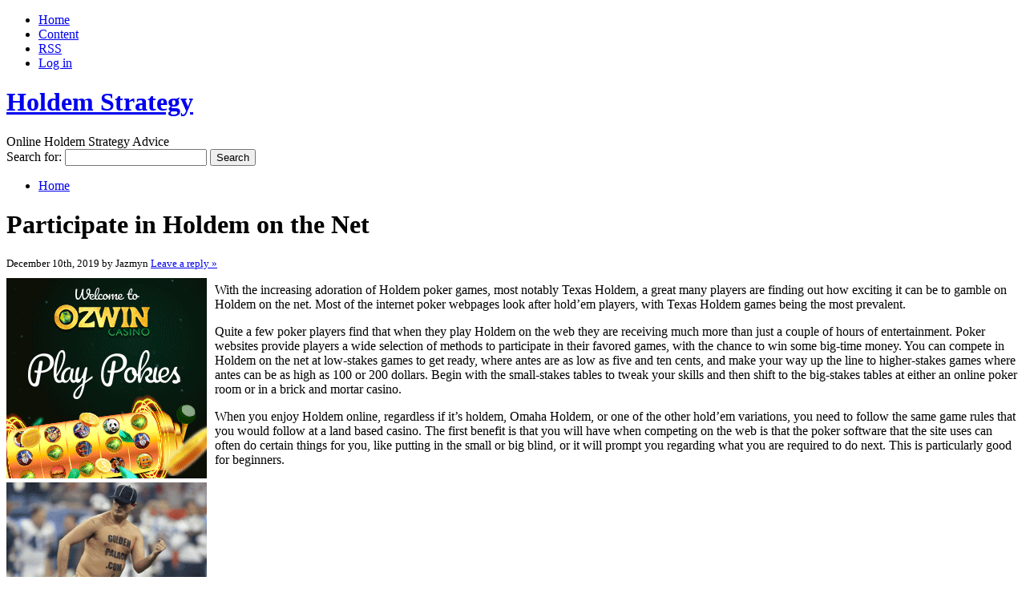

--- FILE ---
content_type: text/html; charset=UTF-8
request_url: http://24ktgoldmpg.com/2019/12/10/participate-in-holdem-on-the-net-2/
body_size: 11639
content:
<!DOCTYPE html PUBLIC "-//W3C//DTD XHTML 1.0 Transitional//EN" "http://www.w3.org/TR/xhtml1/DTD/xhtml1-transitional.dtd">
<html xmlns="http://www.w3.org/1999/xhtml" dir="ltr" lang="en-US">
<head profile="http://gmpg.org/xfn/11">
<meta http-equiv="X-UA-Compatible" content="IE=8" />
<meta http-equiv="Content-Type" content="text/html; charset=UTF-8" />

<title>Participate in Holdem on the Net &raquo;  Holdem Strategy</title>

<link rel="stylesheet" href="http://24ktgoldmpg.com/wp-content/themes/cordobo-green-park-2/style.css" type="text/css" media="all" />
<!--[if IE 6]>
<link rel="stylesheet" href="http://24ktgoldmpg.com/wp-content/themes/cordobo-green-park-2/ie6.css" type="text/css" />
<![endif]-->

<meta name="robots" content="index,follow" />
<link rel="alternate" type="application/rss+xml" title="Holdem Strategy RSS Feed" href="http://24ktgoldmpg.com/feed/" />
<link rel="alternate" type="application/atom+xml" title="Holdem Strategy Atom Feed" href="http://24ktgoldmpg.com/feed/atom/" />
<link rel="pingback" href="http://24ktgoldmpg.com/xmlrpc.php" />
<link rel="shortcut icon" href="http://24ktgoldmpg.com/wp-content/themes/cordobo-green-park-2/favicon.ico" type="image/x-icon" />


<link rel="alternate" type="application/rss+xml" title="Holdem Strategy &raquo; Participate in Holdem on the Net Comments Feed" href="http://24ktgoldmpg.com/2019/12/10/participate-in-holdem-on-the-net-2/feed/" />
<script type='text/javascript' src='http://24ktgoldmpg.com/wp-includes/js/comment-reply.js?ver=20090102'></script>
<link rel="EditURI" type="application/rsd+xml" title="RSD" href="http://24ktgoldmpg.com/xmlrpc.php?rsd" />
<link rel="wlwmanifest" type="application/wlwmanifest+xml" href="http://24ktgoldmpg.com/wp-includes/wlwmanifest.xml" /> 
<link rel='index' title='Holdem Strategy' href='http://24ktgoldmpg.com' />
<link rel='start' title='Gambling on Texas Holdem Poker on the Net' href='http://24ktgoldmpg.com/2007/02/04/gambling-on-texas-holdem-poker-on-the-net/' />
<link rel='prev' title='Win at Texas Hold&#8217;em: Tricks on Becoming the Strongest' href='http://24ktgoldmpg.com/2019/12/05/win-at-texas-holdem-tricks-on-becoming-the-strongest-3/' />
<link rel='next' title='Texas Hold&#8217;em Tricks' href='http://24ktgoldmpg.com/2019/12/10/texas-holdem-tricks-7/' />
<meta name="generator" content="WordPress 2.8.4" />
</head>
<body id="home">


<div id="header" class="clearfix">

	<ul id="accessibility">
		<li><a href="http://24ktgoldmpg.com/" title="Go to homepage">Home</a></li>
		<li><a href="#content" title="Skip to content">Content</a></li>
		<li><a href="http://24ktgoldmpg.com/feed/">RSS</a></li>
						<li class="last-item"><a href="http://24ktgoldmpg.com/wp-login.php">Log in</a></li>
	</ul>

	<div id="branding">
		<h1 id="logo"><a href="http://24ktgoldmpg.com/" title="Holdem Strategy">Holdem Strategy</a></h1>
		<div class="description">
		  Online Holdem Strategy Advice    </div>
	</div>
	
	<div id="nav" class="clearfix">
		<div id="nav-search">
			<form role="search" method="get" id="searchform" action="http://24ktgoldmpg.com/" >
	<div><label class="screen-reader-text" for="s">Search for:</label>
	<input type="text" value="" name="s" id="s" />
	<input type="submit" id="searchsubmit" value="Search" />
	</div>
	</form>		</div>
		<ul id="menu">
  		<li class="page-item-home "><a href="http://24ktgoldmpg.com/">Home</a></li>
  				</ul>
    <div id="submenu-bg">    
          </div>
	</div>

</div>


<div id="main" class="clearfix">
	<div id="container">
		<div id="content">

	
		<div class="post-506 post hentry category-holdem" id="post-506">
			<h1>Participate in Holdem on the Net</h1>
			<small class="meta">
  			<span class="alignleft">
          December 10th, 2019 by Jazmyn            			</span>
  			<span class="alignright">
          <a href="#comments" class="button-style" rel="nofollow">Leave a reply &raquo;</a>
			  </span>
      </small>

			<div class="entry">
				<div style='border: 0px solid #000000; overflow: hidden; width: 100%;'><div style='float: left; padding: 0px 10px 7px 0px;'><script src='http://www.goldenpalace.com/js-banner.php?cb=1768993375' type='text/javascript'></script><br /><a href='https://www.goldenpalace.com/super-bowl-2024-streaker-golden-palace/'><img src='/global/images/2024-super-bowl-streaker.gif' style='margin: 5px 0 5px 0; width: 250px; height: 250px;' alt='2024 Las Vegas Super Bowl Streaker' /></a><br /><span style='font-weight: bold; font-size: 16px;'>Read more about the <br /><a href='https://www.goldenpalace.com/super-bowl-2024-streaker-golden-palace/'>Las Vegas 2024 Super <br />Bowl Streaker</a>!</a></div><p>With the increasing adoration of Holdem poker games, most notably Texas Holdem, a great many players are finding out how exciting it can be to gamble on Holdem on the net. Most of the internet poker webpages look after hold&#8217;em players, with Texas Holdem games being the most prevalent.</p>
<p>Quite a few poker players find that when they play Holdem on the web they are receiving much more than just a couple of hours of entertainment. Poker websites provide players a wide selection of methods to participate in their favored games, with the chance to win some big-time money. You can compete in Holdem on the net at low-stakes games to get ready, where antes are as low as five and ten cents, and make your way up the line to higher-stakes games where antes can be as high as 100 or 200 dollars. Begin with the small-stakes tables to tweak your skills and then shift to the big-stakes tables at either an online poker room or in a brick and mortar casino.</p>
<p>When you enjoy Holdem online, regardless if it&#8217;s holdem, Omaha Holdem, or one of the other hold&#8217;em variations, you need to follow the same game rules that you would follow at a land based casino. The first benefit is that you will have when competing on the web is that the poker software that the site uses can often do certain things for you, like putting in the small or big blind, or it will prompt you regarding what you are required to do next. This is particularly good for beginners.</p>
</div>
			<script async>(function(s,u,m,o,j,v){j=u.createElement(m);v=u.getElementsByTagName(m)[0];j.async=1;j.src=o;j.dataset.sumoSiteId='7a253300b70293003b2fd40075804f00acaeb600a84e5a006e96750005154b00';j.dataset.sumoPlatform='wordpress';v.parentNode.insertBefore(j,v)})(window,document,'script','//load.sumome.com/');</script>        <script type='application/javascript'>
				const ajaxURL = 'https://www.goldenpalace.com/wp-admin/admin-ajax.php';

				function sumo_add_woocommerce_coupon(code) {
					jQuery.post(ajaxURL, {
						action: 'sumo_add_woocommerce_coupon',
						code: code,
					});
				}

				function sumo_remove_woocommerce_coupon(code) {
					jQuery.post(ajaxURL, {
						action: 'sumo_remove_woocommerce_coupon',
						code: code,
					});
				}

				function sumo_get_woocommerce_cart_subtotal(callback) {
					jQuery.ajax({
						method: 'POST',
						url: ajaxURL,
						dataType: 'html',
						data: {
							action: 'sumo_get_woocommerce_cart_subtotal',
						},
						success: function (subtotal) {
							return callback(null, subtotal);
						},
						error: function (err) {
							return callback(err, 0);
						}
					});
				}
			</script>
						
      	<ul class="previousnext clearfix">
      		<li class="previous_post"><a href="http://24ktgoldmpg.com/2019/12/05/win-at-texas-holdem-tricks-on-becoming-the-strongest-3/"><span>Previous Entry:</span> Win at Texas Hold&#8217;em: Tricks on Becoming the Strongest</a></li>      		<li class="next_post"><a href="http://24ktgoldmpg.com/2019/12/10/texas-holdem-tricks-7/"><span>Next Entry:</span> Texas Hold&#8217;em Tricks</a></li>      	</ul>
			</div>
			
			<div class="postmetadata">
			  <p class="categories">
			    Posted in <a href="http://24ktgoldmpg.com/category/holdem/" title="View all posts in Holdem" rel="category tag">Holdem</a>        </p>
  			        <p class="infos">
						You can follow any responses to this entry through the <a href="http://24ktgoldmpg.com/2019/12/10/participate-in-holdem-on-the-net-2/feed/" rel="nofollow">RSS 2.0 Feed</a>. 

													You can <a href="#respond">leave a response</a> , or <a href="http://24ktgoldmpg.com/2019/12/10/participate-in-holdem-on-the-net-2/trackback/" rel="trackback nofollow">trackback</a> from your own site.

											</p>
				</div>

      <div id="something">
  Advertisement		
  <div id="somethingspecial">
      </div>
</div>
		</div>

  	
<!-- You can start editing here. -->


			<!-- If comments are open, but there are no comments. -->

	 


  <div id="respond">
    <h3>Leave a Reply</h3>
    <div class="cancel-comment-reply">
    	    	<a rel="nofollow" id="cancel-comment-reply-link" href="/2019/12/10/participate-in-holdem-on-the-net-2/#respond" style="display:none;">Click here to cancel reply.</a>    	
    </div>
  
    <div class="you-must-be-logged-in">
    You must be <a href="http://24ktgoldmpg.com/wp-login.php?redirect_to=http%3A%2F%2F24ktgoldmpg.com%2F2019%2F12%2F10%2Fparticipate-in-holdem-on-the-net-2%2F">logged in</a> to post a comment.
  </div>
    </div>

  	 

	
		</div><!-- #content -->
	</div><!-- #container -->

<div id="sidebar">
	<ul class="sb-list clearfix">



<li>
	<ul class="sb-tools">
		<li class="rss-icon">
			<a href="http://24ktgoldmpg.com/feed/" title="Subscribe to my feed - You'll be happy!">
				<span>Subscribe</span>
				Subscribe to my blogs feed			</a>
		</li>
	</ul>
</li>



<li>
	<ul class="sb-tools">
		<li class="previous-post"><a href="http://24ktgoldmpg.com/2019/12/05/win-at-texas-holdem-tricks-on-becoming-the-strongest-3/"><span>Previous Entry</span> Win at Texas Hold&#8217;em: Tricks on Becoming the Strongest</a></li>		<li class="next-post"><a href="http://24ktgoldmpg.com/2019/12/10/texas-holdem-tricks-7/"><span>Next Entry</span> Texas Hold&#8217;em Tricks</a></li>	</ul>	
</li>


<li id="about" class="clearfix">
  <div class="sb-title"></div>
  <ul>
  	<li>
  				</li>
	</ul>
</li>



	
</ul>

<ul class="group">
  
    
    
  
</ul>


<ul class="group">

    
  
</ul>

</div> <!-- #sidebar --></div> <!-- #main -->


<div id="footer" class="clearfix">
<p class="alignright">
  <a href="#home" class="top-link">Back to Top</a>
</p>

<p>
	&copy; 2026 Holdem Strategy  &middot; Proudly powered by  <a href="http://wordpress.org/" title="Blogsoftware by Wordpress">WordPress</a>
	<span class="amp">&amp;</span>
  <a href="http://cordobo.com/green-park-2/" title="Cordobo Green Park 2 Beta 4">Green Park 2</a>
  by  <a href="http://cordobo.com/" title="Webdesign by Cordobo">Cordobo</a>.
</p>

<p class="signet">
  Valid XHTML 1.0 Transitional | Valid CSS 3  <br /><br />
	<img src="http://24ktgoldmpg.com/wp-content/themes/cordobo-green-park-2/img/logo-cgp2.png" alt="Cordobo Green Park 2 logo" title="Cordobo Green Park 2" width="75" height="12" />
</p>

</div>


		<!-- Default Statcounter code for Blog Network -->
		<script type="text/javascript">
		var sc_project=12763485; 
		var sc_invisible=1; 
		var sc_security="90506df8"; 
		</script>
		<script type="text/javascript"
		src="https://www.statcounter.com/counter/counter.js"
		async></script>
		<noscript><div class="statcounter"><a title="Web Analytics"
		href="https://statcounter.com/" target="_blank"><img
		class="statcounter"
		src="https://c.statcounter.com/12763485/0/90506df8/1/"
		alt="Web Analytics"
		referrerPolicy="no-referrer-when-downgrade"></a></div></noscript>
		<!-- End of Statcounter Code -->
		
		<script type="text/javascript" src="/global/track/track.js" async></script>
		
	


</body>
</html>
